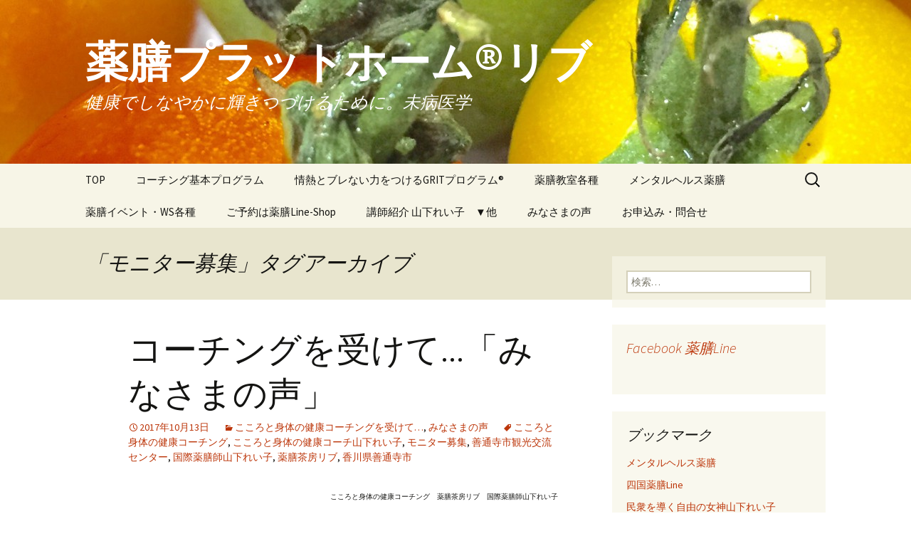

--- FILE ---
content_type: text/html; charset=UTF-8
request_url: https://reiko.halfmoon.jp/?tag=%E3%83%A2%E3%83%8B%E3%82%BF%E3%83%BC%E5%8B%9F%E9%9B%86
body_size: 46767
content:
<!DOCTYPE html>
<!--[if IE 7]>
<html class="ie ie7" lang="ja">
<![endif]-->
<!--[if IE 8]>
<html class="ie ie8" lang="ja">
<![endif]-->
<!--[if !(IE 7) & !(IE 8)]><!-->
<html lang="ja">
<!--<![endif]-->
<head>
	<meta charset="UTF-8">
	<meta name="viewport" content="width=device-width">
	<title>モニター募集 | 薬膳プラットホーム®リブ</title>
	<link rel="profile" href="https://gmpg.org/xfn/11">
	<link rel="pingback" href="https://reiko.halfmoon.jp/xmlrpc.php">
	<!--[if lt IE 9]>
	<script src="https://reiko.halfmoon.jp/wp-content/themes/twentythirteen/js/html5.js?ver=3.7.0"></script>
	<![endif]-->
	<meta name='robots' content='max-image-preview:large' />
<link rel='dns-prefetch' href='//secure.gravatar.com' />
<link rel='dns-prefetch' href='//fonts.googleapis.com' />
<link rel='dns-prefetch' href='//s.w.org' />
<link rel='dns-prefetch' href='//v0.wordpress.com' />
<link rel='dns-prefetch' href='//i0.wp.com' />
<link href='https://fonts.gstatic.com' crossorigin rel='preconnect' />
<link rel="alternate" type="application/rss+xml" title="薬膳プラットホーム®リブ &raquo; フィード" href="https://reiko.halfmoon.jp/?feed=rss2" />
<link rel="alternate" type="application/rss+xml" title="薬膳プラットホーム®リブ &raquo; コメントフィード" href="https://reiko.halfmoon.jp/?feed=comments-rss2" />
<link rel="alternate" type="application/rss+xml" title="薬膳プラットホーム®リブ &raquo; モニター募集 タグのフィード" href="https://reiko.halfmoon.jp/?feed=rss2&#038;tag=%e3%83%a2%e3%83%8b%e3%82%bf%e3%83%bc%e5%8b%9f%e9%9b%86" />
		<script>
			window._wpemojiSettings = {"baseUrl":"https:\/\/s.w.org\/images\/core\/emoji\/13.1.0\/72x72\/","ext":".png","svgUrl":"https:\/\/s.w.org\/images\/core\/emoji\/13.1.0\/svg\/","svgExt":".svg","source":{"concatemoji":"https:\/\/reiko.halfmoon.jp\/wp-includes\/js\/wp-emoji-release.min.js?ver=5.8.12"}};
			!function(e,a,t){var n,r,o,i=a.createElement("canvas"),p=i.getContext&&i.getContext("2d");function s(e,t){var a=String.fromCharCode;p.clearRect(0,0,i.width,i.height),p.fillText(a.apply(this,e),0,0);e=i.toDataURL();return p.clearRect(0,0,i.width,i.height),p.fillText(a.apply(this,t),0,0),e===i.toDataURL()}function c(e){var t=a.createElement("script");t.src=e,t.defer=t.type="text/javascript",a.getElementsByTagName("head")[0].appendChild(t)}for(o=Array("flag","emoji"),t.supports={everything:!0,everythingExceptFlag:!0},r=0;r<o.length;r++)t.supports[o[r]]=function(e){if(!p||!p.fillText)return!1;switch(p.textBaseline="top",p.font="600 32px Arial",e){case"flag":return s([127987,65039,8205,9895,65039],[127987,65039,8203,9895,65039])?!1:!s([55356,56826,55356,56819],[55356,56826,8203,55356,56819])&&!s([55356,57332,56128,56423,56128,56418,56128,56421,56128,56430,56128,56423,56128,56447],[55356,57332,8203,56128,56423,8203,56128,56418,8203,56128,56421,8203,56128,56430,8203,56128,56423,8203,56128,56447]);case"emoji":return!s([10084,65039,8205,55357,56613],[10084,65039,8203,55357,56613])}return!1}(o[r]),t.supports.everything=t.supports.everything&&t.supports[o[r]],"flag"!==o[r]&&(t.supports.everythingExceptFlag=t.supports.everythingExceptFlag&&t.supports[o[r]]);t.supports.everythingExceptFlag=t.supports.everythingExceptFlag&&!t.supports.flag,t.DOMReady=!1,t.readyCallback=function(){t.DOMReady=!0},t.supports.everything||(n=function(){t.readyCallback()},a.addEventListener?(a.addEventListener("DOMContentLoaded",n,!1),e.addEventListener("load",n,!1)):(e.attachEvent("onload",n),a.attachEvent("onreadystatechange",function(){"complete"===a.readyState&&t.readyCallback()})),(n=t.source||{}).concatemoji?c(n.concatemoji):n.wpemoji&&n.twemoji&&(c(n.twemoji),c(n.wpemoji)))}(window,document,window._wpemojiSettings);
		</script>
		<style>
img.wp-smiley,
img.emoji {
	display: inline !important;
	border: none !important;
	box-shadow: none !important;
	height: 1em !important;
	width: 1em !important;
	margin: 0 .07em !important;
	vertical-align: -0.1em !important;
	background: none !important;
	padding: 0 !important;
}
</style>
	<link rel='stylesheet' id='wp-block-library-css'  href='https://reiko.halfmoon.jp/wp-includes/css/dist/block-library/style.min.css?ver=5.8.12' media='all' />
<style id='wp-block-library-inline-css'>
.has-text-align-justify{text-align:justify;}
</style>
<style id='wp-block-library-theme-inline-css'>
#start-resizable-editor-section{display:none}.wp-block-audio figcaption{color:#555;font-size:13px;text-align:center}.is-dark-theme .wp-block-audio figcaption{color:hsla(0,0%,100%,.65)}.wp-block-code{font-family:Menlo,Consolas,monaco,monospace;color:#1e1e1e;padding:.8em 1em;border:1px solid #ddd;border-radius:4px}.wp-block-embed figcaption{color:#555;font-size:13px;text-align:center}.is-dark-theme .wp-block-embed figcaption{color:hsla(0,0%,100%,.65)}.blocks-gallery-caption{color:#555;font-size:13px;text-align:center}.is-dark-theme .blocks-gallery-caption{color:hsla(0,0%,100%,.65)}.wp-block-image figcaption{color:#555;font-size:13px;text-align:center}.is-dark-theme .wp-block-image figcaption{color:hsla(0,0%,100%,.65)}.wp-block-pullquote{border-top:4px solid;border-bottom:4px solid;margin-bottom:1.75em;color:currentColor}.wp-block-pullquote__citation,.wp-block-pullquote cite,.wp-block-pullquote footer{color:currentColor;text-transform:uppercase;font-size:.8125em;font-style:normal}.wp-block-quote{border-left:.25em solid;margin:0 0 1.75em;padding-left:1em}.wp-block-quote cite,.wp-block-quote footer{color:currentColor;font-size:.8125em;position:relative;font-style:normal}.wp-block-quote.has-text-align-right{border-left:none;border-right:.25em solid;padding-left:0;padding-right:1em}.wp-block-quote.has-text-align-center{border:none;padding-left:0}.wp-block-quote.is-large,.wp-block-quote.is-style-large{border:none}.wp-block-search .wp-block-search__label{font-weight:700}.wp-block-group.has-background{padding:1.25em 2.375em;margin-top:0;margin-bottom:0}.wp-block-separator{border:none;border-bottom:2px solid;margin-left:auto;margin-right:auto;opacity:.4}.wp-block-separator:not(.is-style-wide):not(.is-style-dots){width:100px}.wp-block-separator.has-background:not(.is-style-dots){border-bottom:none;height:1px}.wp-block-separator.has-background:not(.is-style-wide):not(.is-style-dots){height:2px}.wp-block-table thead{border-bottom:3px solid}.wp-block-table tfoot{border-top:3px solid}.wp-block-table td,.wp-block-table th{padding:.5em;border:1px solid;word-break:normal}.wp-block-table figcaption{color:#555;font-size:13px;text-align:center}.is-dark-theme .wp-block-table figcaption{color:hsla(0,0%,100%,.65)}.wp-block-video figcaption{color:#555;font-size:13px;text-align:center}.is-dark-theme .wp-block-video figcaption{color:hsla(0,0%,100%,.65)}.wp-block-template-part.has-background{padding:1.25em 2.375em;margin-top:0;margin-bottom:0}#end-resizable-editor-section{display:none}
</style>
<link rel='stylesheet' id='mediaelement-css'  href='https://reiko.halfmoon.jp/wp-includes/js/mediaelement/mediaelementplayer-legacy.min.css?ver=4.2.16' media='all' />
<link rel='stylesheet' id='wp-mediaelement-css'  href='https://reiko.halfmoon.jp/wp-includes/js/mediaelement/wp-mediaelement.min.css?ver=5.8.12' media='all' />
<link rel='stylesheet' id='contact-form-7-css'  href='https://reiko.halfmoon.jp/wp-content/plugins/contact-form-7/includes/css/styles.css?ver=5.5.4' media='all' />
<link rel='stylesheet' id='twentythirteen-fonts-css'  href='https://fonts.googleapis.com/css?family=Source+Sans+Pro%3A300%2C400%2C700%2C300italic%2C400italic%2C700italic%7CBitter%3A400%2C700&#038;subset=latin%2Clatin-ext&#038;display=fallback' media='all' />
<link rel='stylesheet' id='genericons-css'  href='https://reiko.halfmoon.jp/wp-content/plugins/jetpack/_inc/genericons/genericons/genericons.css?ver=3.1' media='all' />
<link rel='stylesheet' id='twentythirteen-style-css'  href='https://reiko.halfmoon.jp/wp-content/themes/twentythirteen/style.css?ver=20201208' media='all' />
<link rel='stylesheet' id='twentythirteen-block-style-css'  href='https://reiko.halfmoon.jp/wp-content/themes/twentythirteen/css/blocks.css?ver=20190102' media='all' />
<!--[if lt IE 9]>
<link rel='stylesheet' id='twentythirteen-ie-css'  href='https://reiko.halfmoon.jp/wp-content/themes/twentythirteen/css/ie.css?ver=20150214' media='all' />
<![endif]-->
<!-- Inline jetpack_facebook_likebox -->
<style id='jetpack_facebook_likebox-inline-css'>
.widget_facebook_likebox {
	overflow: hidden;
}

</style>
<link rel='stylesheet' id='social-logos-css'  href='https://reiko.halfmoon.jp/wp-content/plugins/jetpack/_inc/social-logos/social-logos.min.css?ver=10.6.2' media='all' />
<link rel='stylesheet' id='jetpack_css-css'  href='https://reiko.halfmoon.jp/wp-content/plugins/jetpack/css/jetpack.css?ver=10.6.2' media='all' />
<script src='https://reiko.halfmoon.jp/wp-includes/js/jquery/jquery.min.js?ver=3.6.0' id='jquery-core-js'></script>
<script src='https://reiko.halfmoon.jp/wp-includes/js/jquery/jquery-migrate.min.js?ver=3.3.2' id='jquery-migrate-js'></script>
<link rel="https://api.w.org/" href="https://reiko.halfmoon.jp/index.php?rest_route=/" /><link rel="alternate" type="application/json" href="https://reiko.halfmoon.jp/index.php?rest_route=/wp/v2/tags/505" /><link rel="EditURI" type="application/rsd+xml" title="RSD" href="https://reiko.halfmoon.jp/xmlrpc.php?rsd" />
<link rel="wlwmanifest" type="application/wlwmanifest+xml" href="https://reiko.halfmoon.jp/wp-includes/wlwmanifest.xml" /> 
<meta name="generator" content="WordPress 5.8.12" />
<style type='text/css'>img#wpstats{display:none}</style>
	<style>.recentcomments a{display:inline !important;padding:0 !important;margin:0 !important;}</style>
<!-- BEGIN: WP Social Bookmarking Light HEAD -->


<script>
    (function (d, s, id) {
        var js, fjs = d.getElementsByTagName(s)[0];
        if (d.getElementById(id)) return;
        js = d.createElement(s);
        js.id = id;
        js.src = "//connect.facebook.net/ja_JP/sdk.js#xfbml=1&version=v2.7";
        fjs.parentNode.insertBefore(js, fjs);
    }(document, 'script', 'facebook-jssdk'));
</script>

<style type="text/css">
    .wp_social_bookmarking_light{
    border: 0 !important;
    padding: 10px 0 20px 0 !important;
    margin: 0 !important;
}
.wp_social_bookmarking_light div{
    float: left !important;
    border: 0 !important;
    padding: 0 !important;
    margin: 0 5px 0px 0 !important;
    min-height: 30px !important;
    line-height: 18px !important;
    text-indent: 0 !important;
}
.wp_social_bookmarking_light img{
    border: 0 !important;
    padding: 0;
    margin: 0;
    vertical-align: top !important;
}
.wp_social_bookmarking_light_clear{
    clear: both !important;
}
#fb-root{
    display: none;
}
.wsbl_twitter{
    width: 100px;
}
.wsbl_facebook_like iframe{
    max-width: none !important;
}
</style>
<!-- END: WP Social Bookmarking Light HEAD -->
	<style type="text/css" id="twentythirteen-header-css">
		.site-header {
		background: url(https://reiko.halfmoon.jp/wp-content/uploads/2016/02/cropped-image-10.jpg) no-repeat scroll top;
		background-size: 1600px auto;
	}
	@media (max-width: 767px) {
		.site-header {
			background-size: 768px auto;
		}
	}
	@media (max-width: 359px) {
		.site-header {
			background-size: 360px auto;
		}
	}
				.site-title,
		.site-description {
			color: #ffffff;
		}
		</style>
	
<!-- Jetpack Open Graph Tags -->
<meta property="og:type" content="website" />
<meta property="og:title" content="モニター募集 &#8211; 薬膳プラットホーム®リブ" />
<meta property="og:url" content="https://reiko.halfmoon.jp/?tag=%e3%83%a2%e3%83%8b%e3%82%bf%e3%83%bc%e5%8b%9f%e9%9b%86" />
<meta property="og:site_name" content="薬膳プラットホーム®リブ" />
<meta property="og:image" content="https://i0.wp.com/reiko.halfmoon.jp/wp-content/uploads/2016/05/cropped-image-3.jpg?fit=512%2C512&#038;ssl=1" />
<meta property="og:image:width" content="512" />
<meta property="og:image:height" content="512" />
<meta property="og:image:alt" content="" />
<meta property="og:locale" content="ja_JP" />
<meta name="twitter:creator" content="@4no9" />
<meta name="twitter:site" content="@4no9" />

<!-- End Jetpack Open Graph Tags -->
<link rel="icon" href="https://i0.wp.com/reiko.halfmoon.jp/wp-content/uploads/2016/05/cropped-image-3.jpg?fit=32%2C32&#038;ssl=1" sizes="32x32" />
<link rel="icon" href="https://i0.wp.com/reiko.halfmoon.jp/wp-content/uploads/2016/05/cropped-image-3.jpg?fit=192%2C192&#038;ssl=1" sizes="192x192" />
<link rel="apple-touch-icon" href="https://i0.wp.com/reiko.halfmoon.jp/wp-content/uploads/2016/05/cropped-image-3.jpg?fit=180%2C180&#038;ssl=1" />
<meta name="msapplication-TileImage" content="https://i0.wp.com/reiko.halfmoon.jp/wp-content/uploads/2016/05/cropped-image-3.jpg?fit=270%2C270&#038;ssl=1" />
</head>

<body class="archive tag tag-505 wp-embed-responsive single-author sidebar">
		<div id="page" class="hfeed site">
		<header id="masthead" class="site-header" role="banner">
			<a class="home-link" href="https://reiko.halfmoon.jp/" title="薬膳プラットホーム®リブ" rel="home">
				<h1 class="site-title">薬膳プラットホーム®リブ</h1>
				<h2 class="site-description">健康でしなやかに輝きつづけるために。未病医学</h2>
			</a>

			<div id="navbar" class="navbar">
				<nav id="site-navigation" class="navigation main-navigation" role="navigation">
					<button class="menu-toggle">メニュー</button>
					<a class="screen-reader-text skip-link" href="#content" title="コンテンツへスキップ">コンテンツへスキップ</a>
					<div class="menu-menu-%ef%bc%92-container"><ul id="primary-menu" class="nav-menu"><li id="menu-item-5306" class="menu-item menu-item-type-post_type menu-item-object-page menu-item-home menu-item-5306"><a href="https://reiko.halfmoon.jp/">TOP</a></li>
<li id="menu-item-8357" class="menu-item menu-item-type-post_type menu-item-object-post menu-item-8357"><a href="https://reiko.halfmoon.jp/?p=6509">コーチング基本プログラム</a></li>
<li id="menu-item-17188" class="menu-item menu-item-type-post_type menu-item-object-post menu-item-17188"><a href="https://reiko.halfmoon.jp/?p=17176">情熱とブレない力をつけるGRITプログラム®</a></li>
<li id="menu-item-8360" class="menu-item menu-item-type-post_type menu-item-object-page menu-item-8360"><a href="https://reiko.halfmoon.jp/?page_id=1448">薬膳教室各種</a></li>
<li id="menu-item-18048" class="menu-item menu-item-type-custom menu-item-object-custom menu-item-18048"><a href="https://mentalhy.hp.peraichi.com">メンタルヘルス薬膳</a></li>
<li id="menu-item-8361" class="menu-item menu-item-type-taxonomy menu-item-object-category menu-item-8361"><a href="https://reiko.halfmoon.jp/?cat=38">薬膳イベント・WS各種</a></li>
<li id="menu-item-12618" class="menu-item menu-item-type-post_type menu-item-object-page menu-item-12618"><a href="https://reiko.halfmoon.jp/?page_id=12615">ご予約は薬膳Line-Shop</a></li>
<li id="menu-item-13048" class="menu-item menu-item-type-post_type menu-item-object-page menu-item-has-children menu-item-13048"><a href="https://reiko.halfmoon.jp/?page_id=113">講師紹介 山下れい子　▼他</a>
<ul class="sub-menu">
	<li id="menu-item-16609" class="menu-item menu-item-type-post_type menu-item-object-post menu-item-16609"><a href="https://reiko.halfmoon.jp/?p=10453">講師紹介 認定講師陣</a></li>
</ul>
</li>
<li id="menu-item-8370" class="menu-item menu-item-type-taxonomy menu-item-object-category menu-item-8370"><a href="https://reiko.halfmoon.jp/?cat=3">みなさまの声</a></li>
<li id="menu-item-13775" class="menu-item menu-item-type-post_type menu-item-object-page menu-item-13775"><a href="https://reiko.halfmoon.jp/?page_id=14">お申込み・問合せ</a></li>
</ul></div>					<form role="search" method="get" class="search-form" action="https://reiko.halfmoon.jp/">
				<label>
					<span class="screen-reader-text">検索:</span>
					<input type="search" class="search-field" placeholder="検索&hellip;" value="" name="s" />
				</label>
				<input type="submit" class="search-submit" value="検索" />
			</form>				</nav><!-- #site-navigation -->
			</div><!-- #navbar -->
		</header><!-- #masthead -->

		<div id="main" class="site-main">

	<div id="primary" class="content-area">
		<div id="content" class="site-content" role="main">

					<header class="archive-header">
				<h1 class="archive-title">
				「モニター募集」タグアーカイブ				</h1>

							</header><!-- .archive-header -->

							
<article id="post-7336" class="post-7336 post type-post status-publish format-standard hentry category-465 category-3 tag-424 tag-503 tag-505 tag-396 tag-225 tag-103 tag-72">
	<header class="entry-header">
		
				<h1 class="entry-title">
			<a href="https://reiko.halfmoon.jp/?p=7336" rel="bookmark">コーチングを受けて…「みなさまの声」</a>
		</h1>
		
		<div class="entry-meta">
			<span class="date"><a href="https://reiko.halfmoon.jp/?p=7336" title="コーチングを受けて…「みなさまの声」 へのパーマリンク" rel="bookmark"><time class="entry-date" datetime="2017-10-13T04:37:40+00:00">2017年10月13日</time></a></span><span class="categories-links"><a href="https://reiko.halfmoon.jp/?cat=465" rel="category">こころと身体の健康コーチングを受けて…</a>, <a href="https://reiko.halfmoon.jp/?cat=3" rel="category">みなさまの声</a></span><span class="tags-links"><a href="https://reiko.halfmoon.jp/?tag=%e3%81%93%e3%81%93%e3%82%8d%e3%81%a8%e8%ba%ab%e4%bd%93%e3%81%ae%e5%81%a5%e5%ba%b7%e3%82%b3%e3%83%bc%e3%83%81%e3%83%b3%e3%82%b0" rel="tag">こころと身体の健康コーチング</a>, <a href="https://reiko.halfmoon.jp/?tag=%e3%81%93%e3%81%93%e3%82%8d%e3%81%a8%e8%ba%ab%e4%bd%93%e3%81%ae%e5%81%a5%e5%ba%b7%e3%82%b3%e3%83%bc%e3%83%81%e5%b1%b1%e4%b8%8b%e3%82%8c%e3%81%84%e5%ad%90" rel="tag">こころと身体の健康コーチ山下れい子</a>, <a href="https://reiko.halfmoon.jp/?tag=%e3%83%a2%e3%83%8b%e3%82%bf%e3%83%bc%e5%8b%9f%e9%9b%86" rel="tag">モニター募集</a>, <a href="https://reiko.halfmoon.jp/?tag=%e5%96%84%e9%80%9a%e5%af%ba%e5%b8%82%e8%a6%b3%e5%85%89%e4%ba%a4%e6%b5%81%e3%82%bb%e3%83%b3%e3%82%bf%e3%83%bc" rel="tag">善通寺市観光交流センター</a>, <a href="https://reiko.halfmoon.jp/?tag=%e5%9b%bd%e9%9a%9b%e8%96%ac%e8%86%b3%e5%b8%ab%e5%b1%b1%e4%b8%8b%e3%82%8c%e3%81%84%e5%ad%90" rel="tag">国際薬膳師山下れい子</a>, <a href="https://reiko.halfmoon.jp/?tag=%e8%96%ac%e8%86%b3%e8%8c%b6%e6%88%bf%e3%83%aa%e3%83%96" rel="tag">薬膳茶房リブ</a>, <a href="https://reiko.halfmoon.jp/?tag=%e9%a6%99%e5%b7%9d%e7%9c%8c%e5%96%84%e9%80%9a%e5%af%ba%e5%b8%82" rel="tag">香川県善通寺市</a></span><span class="author vcard"><a class="url fn n" href="https://reiko.halfmoon.jp/?author=1" title="reiko の投稿をすべて表示" rel="author">reiko</a></span>					</div><!-- .entry-meta -->
	</header><!-- .entry-header -->

		<div class="entry-content">
		<p style="text-align: right;"><span style="font-size: x-small;">こころと身体の健康コーチング　薬膳茶房リブ　国際薬膳師山下れい子</span></p>
<p>弘法大師空海のおひざもと。旧善通寺市指定文化財の善通寺観光交流センターでのコーチングセッションは落ち着いた豊かな気持ちになります。</p>
<p>・</p>
<p>こころと身体の健康コーチング</p>
<p>・</p>
<p>今日はセッション3回目のお客様でした。<br />
例外なく色々な変化が起こりました。</p>
<blockquote><p>通常、変化は<span style="color: #ff0000;">生理的反応</span>によって、<br />
<span style="color: #ff0000;">受→想→行→識</span>を繰返してゆきます。</p></blockquote>
<p>「受想行識」ってどこかで聞いたことがありませんか？。<br />
はい、般若心経の一節です。刻々と変わっていく様、いつも同じではないんだよという様子を古来より語り継がれているのです。美しいですね～。</p>
<blockquote><p>受けて→感じて→反応して→認識する。</p></blockquote>
<p>といったような意味合いです。</p>
<p>じつは、感情の変化は薬膳と深く関わり合っているのです。<br />
さて、コーチングセッション3回目のお客様は何を見て、何を感じて、どう反応して、どのように変化したのでしょうか？最後にご感想をうかがっております。</p>
<p><a href="https://i0.wp.com/reiko.halfmoon.jp/wp-content/uploads/2017/10/img_9303.jpg"><img loading="lazy" class="alignnone size-full wp-image-7334" src="https://i0.wp.com/reiko.halfmoon.jp/wp-content/uploads/2017/10/img_9303.jpg?resize=604%2C805" alt="" width="604" height="805" srcset="https://i0.wp.com/reiko.halfmoon.jp/wp-content/uploads/2017/10/img_9303.jpg?w=3024&amp;ssl=1 3024w, https://i0.wp.com/reiko.halfmoon.jp/wp-content/uploads/2017/10/img_9303.jpg?resize=225%2C300&amp;ssl=1 225w, https://i0.wp.com/reiko.halfmoon.jp/wp-content/uploads/2017/10/img_9303.jpg?resize=768%2C1024&amp;ssl=1 768w, https://i0.wp.com/reiko.halfmoon.jp/wp-content/uploads/2017/10/img_9303.jpg?w=1208 1208w, https://i0.wp.com/reiko.halfmoon.jp/wp-content/uploads/2017/10/img_9303.jpg?w=1812 1812w" sizes="(max-width: 604px) 100vw, 604px" data-recalc-dims="1" /></a><a href="https://i0.wp.com/reiko.halfmoon.jp/wp-content/uploads/2017/10/img_9302.jpg"><img loading="lazy" class="alignnone size-full wp-image-7335" src="https://i0.wp.com/reiko.halfmoon.jp/wp-content/uploads/2017/10/img_9302.jpg?resize=604%2C805" alt="" width="604" height="805" srcset="https://i0.wp.com/reiko.halfmoon.jp/wp-content/uploads/2017/10/img_9302.jpg?w=3024&amp;ssl=1 3024w, https://i0.wp.com/reiko.halfmoon.jp/wp-content/uploads/2017/10/img_9302.jpg?resize=225%2C300&amp;ssl=1 225w, https://i0.wp.com/reiko.halfmoon.jp/wp-content/uploads/2017/10/img_9302.jpg?resize=768%2C1024&amp;ssl=1 768w, https://i0.wp.com/reiko.halfmoon.jp/wp-content/uploads/2017/10/img_9302.jpg?w=1208 1208w, https://i0.wp.com/reiko.halfmoon.jp/wp-content/uploads/2017/10/img_9302.jpg?w=1812 1812w" sizes="(max-width: 604px) 100vw, 604px" data-recalc-dims="1" /></a></p>
<p><a href="https://i0.wp.com/reiko.halfmoon.jp/wp-content/uploads/2017/10/img_9311.jpg"><img loading="lazy" class="alignnone size-full wp-image-7333" src="https://i0.wp.com/reiko.halfmoon.jp/wp-content/uploads/2017/10/img_9311.jpg?resize=604%2C805" alt="" width="604" height="805" srcset="https://i0.wp.com/reiko.halfmoon.jp/wp-content/uploads/2017/10/img_9311.jpg?w=3024&amp;ssl=1 3024w, https://i0.wp.com/reiko.halfmoon.jp/wp-content/uploads/2017/10/img_9311.jpg?resize=225%2C300&amp;ssl=1 225w, https://i0.wp.com/reiko.halfmoon.jp/wp-content/uploads/2017/10/img_9311.jpg?resize=768%2C1024&amp;ssl=1 768w, https://i0.wp.com/reiko.halfmoon.jp/wp-content/uploads/2017/10/img_9311.jpg?w=1208 1208w, https://i0.wp.com/reiko.halfmoon.jp/wp-content/uploads/2017/10/img_9311.jpg?w=1812 1812w" sizes="(max-width: 604px) 100vw, 604px" data-recalc-dims="1" /></a></p>
<p>☯<br />
10年後も健康で輝く為に、こころと身体の健康コーチング。</p>
<p><a href="http://reiko.halfmoon.jp/?p=6509" target="_blank" rel="noopener noreferrer"><u>毎月2名様のモニターを募集しております</u></a>。<br />
お問い合わせ下さい(^^)</p>
<p><a href="http://reiko.halfmoon.jp/?page_id=113" target="_blank" rel="noopener noreferrer">#こころと身体の健康コーチ山下れい子プロフィール</a><br />
#こころと身体の健康コーチ<br />
#習慣化<br />
#変化<br />
#モニター募集</p>
<hr />
<p style="text-align: center;">【こころと身体の健康コーチング3回目のセッションを終えてのご感想】</p>
<blockquote><p>出来ない理由をあげて、そのせいにしていたことに気付いた。</p>
<p>3回目を受け終わった時には、<span style="color: #0000ff;">『初めの願望すら本当の気持ちとは違っていたことに驚いた』</span>。</p>
<p>今の自分に必要なコトを考えていくにつれて、自分の中に<span style="color: #0000ff;">眠っていた感情が湧き出てきた</span>。それを受止めてあげたい。</p>
<p>こころの変化がとてもあった。これから体にも変化が出るだろうと楽しみ。</p>
<p><span style="color: #ff00ff;">『自分ではわからない　自分の思っている本当の気持ち』</span>を引き出してもらえて、ドキドキしながらも、とても楽しかった。</p>
<p>これからは<span style="color: #ff00ff;">『もっと楽に自分の道を進めそう』</span>です。</p>
<p>以上。</p></blockquote>
<div class="sharedaddy sd-sharing-enabled"><div class="robots-nocontent sd-block sd-social sd-social-icon-text sd-sharing"><h3 class="sd-title">共有:</h3><div class="sd-content"><ul><li class="share-print"><a rel="nofollow noopener noreferrer" data-shared="" class="share-print sd-button share-icon" href="https://reiko.halfmoon.jp/?p=7336" target="_blank" title="クリックして印刷"><span>印刷</span></a></li><li><a href="#" class="sharing-anchor sd-button share-more"><span>続きを読む</span></a></li><li class="share-end"></li></ul><div class="sharing-hidden"><div class="inner" style="display: none;"><ul><li class="share-facebook"><a rel="nofollow noopener noreferrer" data-shared="sharing-facebook-7336" class="share-facebook sd-button share-icon" href="https://reiko.halfmoon.jp/?p=7336&amp;share=facebook" target="_blank" title="Facebook で共有するにはクリックしてください"><span>Facebook</span></a></li><li class="share-twitter"><a rel="nofollow noopener noreferrer" data-shared="sharing-twitter-7336" class="share-twitter sd-button share-icon" href="https://reiko.halfmoon.jp/?p=7336&amp;share=twitter" target="_blank" title="クリックして Twitter で共有"><span>Twitter</span></a></li><li class="share-end"></li><li class="share-end"></li></ul></div></div></div></div></div>	</div><!-- .entry-content -->
	
	<footer class="entry-meta">
		
			</footer><!-- .entry-meta -->
</article><!-- #post -->
			
			
		
		</div><!-- #content -->
	</div><!-- #primary -->

	<div id="tertiary" class="sidebar-container" role="complementary">
		<div class="sidebar-inner">
			<div class="widget-area">
				<aside id="search-3" class="widget widget_search"><form role="search" method="get" class="search-form" action="https://reiko.halfmoon.jp/">
				<label>
					<span class="screen-reader-text">検索:</span>
					<input type="search" class="search-field" placeholder="検索&hellip;" value="" name="s" />
				</label>
				<input type="submit" class="search-submit" value="検索" />
			</form></aside><aside id="facebook-likebox-3" class="widget widget_facebook_likebox"><h3 class="widget-title"><a href="https://www.facebook.com/yakuzenline">Facebook 薬膳Line</a></h3>		<div id="fb-root"></div>
		<div class="fb-page" data-href="https://www.facebook.com/yakuzenline" data-width="300"  data-height="500" data-hide-cover="true" data-show-facepile="false" data-tabs="timeline" data-hide-cta="false" data-small-header="true">
		<div class="fb-xfbml-parse-ignore"><blockquote cite="https://www.facebook.com/yakuzenline"><a href="https://www.facebook.com/yakuzenline">Facebook 薬膳Line</a></blockquote></div>
		</div>
		</aside><aside id="linkcat-0" class="widget widget_links"><h3 class="widget-title">ブックマーク</h3>
	<ul class='xoxo blogroll'>
<li><a href="https://mentalhy.hp.peraichi.com" title="こころの健康と薬膳が合わせて学べます">メンタルヘルス薬膳</a></li>
<li><a href="https://www.instagram.com/yakuzenline/">四国薬膳Line</a></li>
<li><a href="https://www.instagram.com/reikoyamashita_blend/">民衆を導く自由の女神山下れい子</a></li>
<li><a href="http://kiryou.jugem.jp/" rel="me">気・ヒーリング（氣療整体）</a></li>
<li><a href="http://ameblo.jp/kitoyakuzen" title="アメブロ">気と薬膳（アメブロ）</a></li>
<li><a href="https://iw5-salar-de-uyuni.amebaownd.com/pages/3538719/page_202001271134" title="基礎から学ぶ薬膳教室のワンデイ講座開催中">池田の植物案内人リトセア</a></li>
<li><a href="https://yakuzen-line.comLine" title="薬膳を面白く活かしたサイト。各種教室のお申込みや生薬、雑貨もあります。">薬膳Line（四国薬膳研究会）</a></li>
<li><a href="https://yakuzen-line.com/shop/" title="教室申込等オンラインショップ">薬膳Lineオンラインショップ</a></li>

	</ul>
</aside>
<aside id="blog_subscription-2" class="widget widget_blog_subscription jetpack_subscription_widget"><h3 class="widget-title">ブログのメール購読</h3>
			<form action="#" method="post" accept-charset="utf-8" id="subscribe-blog-blog_subscription-2">
				                    <div id="subscribe-text"><p>メールアドレスを記入して購読すれば、更新をメールで受信できます。</p>
</div>					<div class="jetpack-subscribe-count">
						<p>
						765人の購読者に加わりましょう						</p>
					</div>
					                    <p id="subscribe-email">
                        <label id="jetpack-subscribe-label"
							class="screen-reader-text"
							for="subscribe-field-blog_subscription-2">
							メールアドレス                        </label>
                        <input type="email" name="email" required="required"
                        			                                                value=""
							id="subscribe-field-blog_subscription-2"
                            placeholder="メールアドレス"
                        />
                    </p>

					<p id="subscribe-submit"
											>
                        <input type="hidden" name="action" value="subscribe"/>
                        <input type="hidden" name="source" value="https://reiko.halfmoon.jp/?tag=%E3%83%A2%E3%83%8B%E3%82%BF%E3%83%BC%E5%8B%9F%E9%9B%86"/>
                        <input type="hidden" name="sub-type" value="widget"/>
						<input type="hidden" name="redirect_fragment" value="subscribe-blog-blog_subscription-2"/>
						                        <button type="submit"
	                        	                            class="wp-block-button__link"
                            		                    	                        name="jetpack_subscriptions_widget"
	                    >
	                        購読                        </button>
                    </p>
				            </form>
		
</aside>			</div><!-- .widget-area -->
		</div><!-- .sidebar-inner -->
	</div><!-- #tertiary -->

		</div><!-- #main -->
		<footer id="colophon" class="site-footer" role="contentinfo">
				<div id="secondary" class="sidebar-container" role="complementary">
		<div class="widget-area">
			<aside id="search-2" class="widget widget_search"><h3 class="widget-title">検索</h3><form role="search" method="get" class="search-form" action="https://reiko.halfmoon.jp/">
				<label>
					<span class="screen-reader-text">検索:</span>
					<input type="search" class="search-field" placeholder="検索&hellip;" value="" name="s" />
				</label>
				<input type="submit" class="search-submit" value="検索" />
			</form></aside>
		<aside id="recent-posts-2" class="widget widget_recent_entries">
		<h3 class="widget-title">最近の投稿</h3><nav role="navigation" aria-label="最近の投稿">
		<ul>
											<li>
					<a href="https://reiko.halfmoon.jp/?p=18261">2025年度メンバー紹介</a>
									</li>
											<li>
					<a href="https://reiko.halfmoon.jp/?p=17900">選べるコーチンング</a>
									</li>
											<li>
					<a href="https://reiko.halfmoon.jp/?p=17672">こころと身体の健康おしゃべり相談会2024年（第81回～86回）香川県</a>
									</li>
											<li>
					<a href="https://reiko.halfmoon.jp/?p=17648">高瀬茶業組合薬膳部「春夏クラス開催日」薬膳料理実習も加わりました</a>
									</li>
											<li>
					<a href="https://reiko.halfmoon.jp/?p=17596">開催日決定❣ 国際薬膳調理師認定資格試験　香川会場</a>
									</li>
					</ul>

		</nav></aside><aside id="categories-2" class="widget widget_categories"><h3 class="widget-title">カテゴリー</h3><nav role="navigation" aria-label="カテゴリー">
			<ul>
					<li class="cat-item cat-item-38"><a href="https://reiko.halfmoon.jp/?cat=38" title="薬膳イベント・マイブレンド薬膳茶教室WS">イベント・ワークショップ</a>
</li>
	<li class="cat-item cat-item-1399"><a href="https://reiko.halfmoon.jp/?cat=1399" title="心と体の健康コーチング、GRITプログラム">コーチング</a>
</li>
	<li class="cat-item cat-item-465"><a href="https://reiko.halfmoon.jp/?cat=465" title="コーチングモニターセッションを受けられた方のご感想">こころと身体の健康コーチングを受けて…</a>
</li>
	<li class="cat-item cat-item-3"><a href="https://reiko.halfmoon.jp/?cat=3" title="薬膳教室全8回を修了された皆様の声とコーチングモニターさまのご感想">みなさまの声</a>
</li>
	<li class="cat-item cat-item-19"><a href="https://reiko.halfmoon.jp/?cat=19" title="中医学と関連の深い九星気学">気学</a>
</li>
	<li class="cat-item cat-item-4"><a href="https://reiko.halfmoon.jp/?cat=4" title="基礎から学ぶ薬膳教室と薬膳ワークショップの情報。公認講師の教室もあります。">薬膳教室</a>
<ul class='children'>
	<li class="cat-item cat-item-615"><a href="https://reiko.halfmoon.jp/?cat=615" title="4名様お集まり頂くと出向いたします">あなたの街でも薬膳教室</a>
</li>
	<li class="cat-item cat-item-595"><a href="https://reiko.halfmoon.jp/?cat=595" title="Any認定試験対策セミナー情報">薬膳インストラクター認定試験関連（四国で唯一の受験校）</a>
</li>
	<li class="cat-item cat-item-1103"><a href="https://reiko.halfmoon.jp/?cat=1103" title="全8回（4日間）で学ぶ薬膳。基礎から舌診、施膳まで出来るようになります。＊料理教室ではございません">開催中・受付中の「基礎から学ぶ薬膳教室」一覧</a>
</li>
</ul>
</li>
	<li class="cat-item cat-item-676"><a href="https://reiko.halfmoon.jp/?cat=676" title="相談員は中医学薬膳の知識のある方ばかりです">講師・相談員</a>
</li>
			</ul>

			</nav></aside><aside id="archives-2" class="widget widget_archive"><h3 class="widget-title">アーカイブ</h3><nav role="navigation" aria-label="アーカイブ">
			<ul>
					<li><a href='https://reiko.halfmoon.jp/?m=202410'>2024年10月</a></li>
	<li><a href='https://reiko.halfmoon.jp/?m=202402'>2024年2月</a></li>
	<li><a href='https://reiko.halfmoon.jp/?m=202312'>2023年12月</a></li>
	<li><a href='https://reiko.halfmoon.jp/?m=202311'>2023年11月</a></li>
	<li><a href='https://reiko.halfmoon.jp/?m=202308'>2023年8月</a></li>
	<li><a href='https://reiko.halfmoon.jp/?m=202305'>2023年5月</a></li>
	<li><a href='https://reiko.halfmoon.jp/?m=202204'>2022年4月</a></li>
	<li><a href='https://reiko.halfmoon.jp/?m=202201'>2022年1月</a></li>
	<li><a href='https://reiko.halfmoon.jp/?m=202112'>2021年12月</a></li>
	<li><a href='https://reiko.halfmoon.jp/?m=202110'>2021年10月</a></li>
	<li><a href='https://reiko.halfmoon.jp/?m=202109'>2021年9月</a></li>
	<li><a href='https://reiko.halfmoon.jp/?m=202108'>2021年8月</a></li>
	<li><a href='https://reiko.halfmoon.jp/?m=202106'>2021年6月</a></li>
	<li><a href='https://reiko.halfmoon.jp/?m=202104'>2021年4月</a></li>
	<li><a href='https://reiko.halfmoon.jp/?m=202101'>2021年1月</a></li>
	<li><a href='https://reiko.halfmoon.jp/?m=202012'>2020年12月</a></li>
	<li><a href='https://reiko.halfmoon.jp/?m=202011'>2020年11月</a></li>
	<li><a href='https://reiko.halfmoon.jp/?m=202010'>2020年10月</a></li>
	<li><a href='https://reiko.halfmoon.jp/?m=202009'>2020年9月</a></li>
	<li><a href='https://reiko.halfmoon.jp/?m=202008'>2020年8月</a></li>
	<li><a href='https://reiko.halfmoon.jp/?m=202007'>2020年7月</a></li>
	<li><a href='https://reiko.halfmoon.jp/?m=202006'>2020年6月</a></li>
	<li><a href='https://reiko.halfmoon.jp/?m=202005'>2020年5月</a></li>
	<li><a href='https://reiko.halfmoon.jp/?m=202004'>2020年4月</a></li>
	<li><a href='https://reiko.halfmoon.jp/?m=202003'>2020年3月</a></li>
	<li><a href='https://reiko.halfmoon.jp/?m=202002'>2020年2月</a></li>
	<li><a href='https://reiko.halfmoon.jp/?m=202001'>2020年1月</a></li>
	<li><a href='https://reiko.halfmoon.jp/?m=201912'>2019年12月</a></li>
	<li><a href='https://reiko.halfmoon.jp/?m=201911'>2019年11月</a></li>
	<li><a href='https://reiko.halfmoon.jp/?m=201910'>2019年10月</a></li>
	<li><a href='https://reiko.halfmoon.jp/?m=201909'>2019年9月</a></li>
	<li><a href='https://reiko.halfmoon.jp/?m=201908'>2019年8月</a></li>
	<li><a href='https://reiko.halfmoon.jp/?m=201907'>2019年7月</a></li>
	<li><a href='https://reiko.halfmoon.jp/?m=201906'>2019年6月</a></li>
	<li><a href='https://reiko.halfmoon.jp/?m=201905'>2019年5月</a></li>
	<li><a href='https://reiko.halfmoon.jp/?m=201904'>2019年4月</a></li>
	<li><a href='https://reiko.halfmoon.jp/?m=201903'>2019年3月</a></li>
	<li><a href='https://reiko.halfmoon.jp/?m=201902'>2019年2月</a></li>
	<li><a href='https://reiko.halfmoon.jp/?m=201901'>2019年1月</a></li>
	<li><a href='https://reiko.halfmoon.jp/?m=201812'>2018年12月</a></li>
	<li><a href='https://reiko.halfmoon.jp/?m=201811'>2018年11月</a></li>
	<li><a href='https://reiko.halfmoon.jp/?m=201810'>2018年10月</a></li>
	<li><a href='https://reiko.halfmoon.jp/?m=201808'>2018年8月</a></li>
	<li><a href='https://reiko.halfmoon.jp/?m=201807'>2018年7月</a></li>
	<li><a href='https://reiko.halfmoon.jp/?m=201806'>2018年6月</a></li>
	<li><a href='https://reiko.halfmoon.jp/?m=201805'>2018年5月</a></li>
	<li><a href='https://reiko.halfmoon.jp/?m=201804'>2018年4月</a></li>
	<li><a href='https://reiko.halfmoon.jp/?m=201803'>2018年3月</a></li>
	<li><a href='https://reiko.halfmoon.jp/?m=201802'>2018年2月</a></li>
	<li><a href='https://reiko.halfmoon.jp/?m=201801'>2018年1月</a></li>
	<li><a href='https://reiko.halfmoon.jp/?m=201712'>2017年12月</a></li>
	<li><a href='https://reiko.halfmoon.jp/?m=201711'>2017年11月</a></li>
	<li><a href='https://reiko.halfmoon.jp/?m=201710'>2017年10月</a></li>
	<li><a href='https://reiko.halfmoon.jp/?m=201707'>2017年7月</a></li>
	<li><a href='https://reiko.halfmoon.jp/?m=201706'>2017年6月</a></li>
	<li><a href='https://reiko.halfmoon.jp/?m=201705'>2017年5月</a></li>
	<li><a href='https://reiko.halfmoon.jp/?m=201704'>2017年4月</a></li>
	<li><a href='https://reiko.halfmoon.jp/?m=201703'>2017年3月</a></li>
	<li><a href='https://reiko.halfmoon.jp/?m=201702'>2017年2月</a></li>
	<li><a href='https://reiko.halfmoon.jp/?m=201701'>2017年1月</a></li>
	<li><a href='https://reiko.halfmoon.jp/?m=201612'>2016年12月</a></li>
	<li><a href='https://reiko.halfmoon.jp/?m=201611'>2016年11月</a></li>
	<li><a href='https://reiko.halfmoon.jp/?m=201610'>2016年10月</a></li>
	<li><a href='https://reiko.halfmoon.jp/?m=201608'>2016年8月</a></li>
	<li><a href='https://reiko.halfmoon.jp/?m=201607'>2016年7月</a></li>
	<li><a href='https://reiko.halfmoon.jp/?m=201606'>2016年6月</a></li>
	<li><a href='https://reiko.halfmoon.jp/?m=201605'>2016年5月</a></li>
	<li><a href='https://reiko.halfmoon.jp/?m=201604'>2016年4月</a></li>
	<li><a href='https://reiko.halfmoon.jp/?m=201603'>2016年3月</a></li>
	<li><a href='https://reiko.halfmoon.jp/?m=201602'>2016年2月</a></li>
	<li><a href='https://reiko.halfmoon.jp/?m=201601'>2016年1月</a></li>
	<li><a href='https://reiko.halfmoon.jp/?m=201512'>2015年12月</a></li>
	<li><a href='https://reiko.halfmoon.jp/?m=201511'>2015年11月</a></li>
	<li><a href='https://reiko.halfmoon.jp/?m=201510'>2015年10月</a></li>
	<li><a href='https://reiko.halfmoon.jp/?m=201508'>2015年8月</a></li>
	<li><a href='https://reiko.halfmoon.jp/?m=201507'>2015年7月</a></li>
	<li><a href='https://reiko.halfmoon.jp/?m=201503'>2015年3月</a></li>
			</ul>

			</nav></aside><aside id="recent-comments-2" class="widget widget_recent_comments"><h3 class="widget-title">最近のコメント</h3><nav role="navigation" aria-label="最近のコメント"><ul id="recentcomments"><li class="recentcomments"><a href="https://reiko.halfmoon.jp/?p=9549#comment-674">8月からの会場は金倉寺さんです。「こころと身体の健康おしゃべり相談会」</a> に <span class="comment-author-link"><a href='http://reiko.halfmoon.jp/?p=9755' rel='external nofollow ugc' class='url'>金倉寺で開催「こころと身体の健康おしゃべり相談会」のようす | 薬膳と氣療</a></span> より</li></ul></nav></aside>		</div><!-- .widget-area -->
	</div><!-- #secondary -->

			<div class="site-info">
												<a href="https://ja.wordpress.org/" class="imprint">
					Proudly powered by WordPress				</a>
			</div><!-- .site-info -->
		</footer><!-- #colophon -->
	</div><!-- #page -->

	
<!-- BEGIN: WP Social Bookmarking Light FOOTER -->
    <script>!function(d,s,id){var js,fjs=d.getElementsByTagName(s)[0],p=/^http:/.test(d.location)?'http':'https';if(!d.getElementById(id)){js=d.createElement(s);js.id=id;js.src=p+'://platform.twitter.com/widgets.js';fjs.parentNode.insertBefore(js,fjs);}}(document, 'script', 'twitter-wjs');</script>


<!-- END: WP Social Bookmarking Light FOOTER -->

	<script type="text/javascript">
		window.WPCOM_sharing_counts = {"https:\/\/reiko.halfmoon.jp\/?p=7336":7336};
	</script>
				<script src='https://reiko.halfmoon.jp/wp-content/plugins/jetpack/_inc/build/photon/photon.min.js?ver=20191001' id='jetpack-photon-js'></script>
<script src='https://reiko.halfmoon.jp/wp-includes/js/dist/vendor/regenerator-runtime.min.js?ver=0.13.7' id='regenerator-runtime-js'></script>
<script src='https://reiko.halfmoon.jp/wp-includes/js/dist/vendor/wp-polyfill.min.js?ver=3.15.0' id='wp-polyfill-js'></script>
<script id='contact-form-7-js-extra'>
var wpcf7 = {"api":{"root":"https:\/\/reiko.halfmoon.jp\/index.php?rest_route=\/","namespace":"contact-form-7\/v1"}};
</script>
<script src='https://reiko.halfmoon.jp/wp-content/plugins/contact-form-7/includes/js/index.js?ver=5.5.4' id='contact-form-7-js'></script>
<script src='https://reiko.halfmoon.jp/wp-includes/js/imagesloaded.min.js?ver=4.1.4' id='imagesloaded-js'></script>
<script src='https://reiko.halfmoon.jp/wp-includes/js/masonry.min.js?ver=4.2.2' id='masonry-js'></script>
<script src='https://reiko.halfmoon.jp/wp-includes/js/jquery/jquery.masonry.min.js?ver=3.1.2b' id='jquery-masonry-js'></script>
<script src='https://reiko.halfmoon.jp/wp-content/themes/twentythirteen/js/functions.js?ver=20171218' id='twentythirteen-script-js'></script>
<script id='jetpack-facebook-embed-js-extra'>
var jpfbembed = {"appid":"249643311490","locale":"en_US"};
</script>
<script src='https://reiko.halfmoon.jp/wp-content/plugins/jetpack/_inc/build/facebook-embed.min.js?ver=10.6.2' id='jetpack-facebook-embed-js'></script>
<script src='https://reiko.halfmoon.jp/wp-includes/js/wp-embed.min.js?ver=5.8.12' id='wp-embed-js'></script>
<script id='sharing-js-js-extra'>
var sharing_js_options = {"lang":"en","counts":"1","is_stats_active":"1"};
</script>
<script src='https://reiko.halfmoon.jp/wp-content/plugins/jetpack/_inc/build/sharedaddy/sharing.min.js?ver=10.6.2' id='sharing-js-js'></script>
<script id='sharing-js-js-after'>
var windowOpen;
			( function () {
				function matches( el, sel ) {
					return !! (
						el.matches && el.matches( sel ) ||
						el.msMatchesSelector && el.msMatchesSelector( sel )
					);
				}

				document.body.addEventListener( 'click', function ( event ) {
					if ( ! event.target ) {
						return;
					}

					var el;
					if ( matches( event.target, 'a.share-facebook' ) ) {
						el = event.target;
					} else if ( event.target.parentNode && matches( event.target.parentNode, 'a.share-facebook' ) ) {
						el = event.target.parentNode;
					}

					if ( el ) {
						event.preventDefault();

						// If there's another sharing window open, close it.
						if ( typeof windowOpen !== 'undefined' ) {
							windowOpen.close();
						}
						windowOpen = window.open( el.getAttribute( 'href' ), 'wpcomfacebook', 'menubar=1,resizable=1,width=600,height=400' );
						return false;
					}
				} );
			} )();
var windowOpen;
			( function () {
				function matches( el, sel ) {
					return !! (
						el.matches && el.matches( sel ) ||
						el.msMatchesSelector && el.msMatchesSelector( sel )
					);
				}

				document.body.addEventListener( 'click', function ( event ) {
					if ( ! event.target ) {
						return;
					}

					var el;
					if ( matches( event.target, 'a.share-twitter' ) ) {
						el = event.target;
					} else if ( event.target.parentNode && matches( event.target.parentNode, 'a.share-twitter' ) ) {
						el = event.target.parentNode;
					}

					if ( el ) {
						event.preventDefault();

						// If there's another sharing window open, close it.
						if ( typeof windowOpen !== 'undefined' ) {
							windowOpen.close();
						}
						windowOpen = window.open( el.getAttribute( 'href' ), 'wpcomtwitter', 'menubar=1,resizable=1,width=600,height=350' );
						return false;
					}
				} );
			} )();
</script>
<script src='https://stats.wp.com/e-202605.js' defer></script>
<script>
	_stq = window._stq || [];
	_stq.push([ 'view', {v:'ext',j:'1:10.6.2',blog:'85015562',post:'0',tz:'0',srv:'reiko.halfmoon.jp'} ]);
	_stq.push([ 'clickTrackerInit', '85015562', '0' ]);
</script>
</body>
</html>
